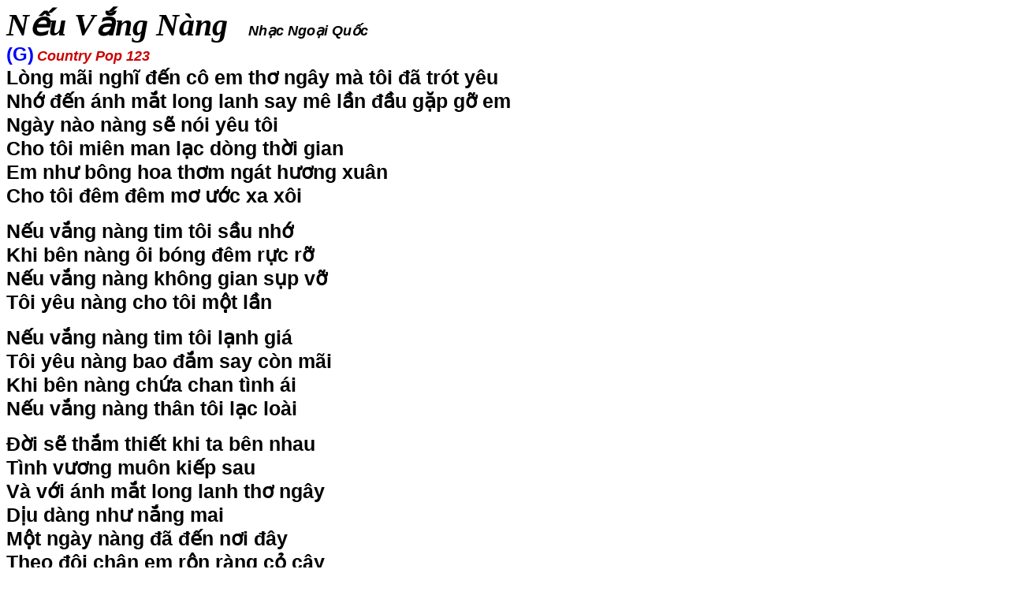

--- FILE ---
content_type: text/html; charset=iso-8859-1
request_url: http://www.chanphuocliem.com/A_MusicLyrics/NeuVangNang.htm
body_size: 4583
content:
<html>

<head>
<meta http-equiv="Content-Language" content="en-us">
<meta http-equiv="Content-Type" content="text/html; charset=windows-1252">
<title></title>
</head>

<body>

<table border="0" cellpadding="0" cellspacing="0" width="675">
	<tr>
		<td><font face="Times New Roman"><b>
		<font style="font-size: 30pt; font-style:italic">N&#7871;u V&#7855;ng 
		Nàng</font></b></font><b><font face="Arial" size="6"> </font>
		<i><font face="Arial" size="4">&nbsp; </font>
		<font face="Arial" size="5">&nbsp;</font><font face="Arial" size="4">Nh&#7841;c 
		Ngo&#7841;i Qu&#7889;c</font></i><font size="6"><br>
		</font><font face="Arial" size="5" color="#0000FF">
		(G)</font></b><i><font face="Arial" color="#0000FF">&nbsp;</font><b><font face="Arial" size="4" color="#CC0000">Country 
		Pop 123 </font></b>
		</i>
		<font face="Arial" size="2">
		&nbsp;</font><font face="Verdana, Arial, Sans Serif" size="2">&nbsp;</font><font face="Arial"><b><font size="5"><br></font></b></font>
		<font face="Arial" style="font-size: 19pt; font-weight: 700">Lòng mãi 
		ngh&#297; &#273;&#7871;n cô em th&#417; ngây mà tôi &#273;ã trót yêu <br>
		Nh&#7899; &#273;&#7871;n ánh m&#7855;t long lanh say mê l&#7847;n &#273;&#7847;u g&#7863;p g&#7905; em <br>
		Ngày nào nàng s&#7869; nói yêu tôi<br>
		Cho tôi miên man l&#7841;c dòng th&#7901;i gian <br>
		Em nh&#432; bông hoa th&#417;m ngát h&#432;&#417;ng xuân<br>
		Cho tôi &#273;êm &#273;êm m&#417; &#432;&#7899;c xa xôi</font><font face="Arial" style="font-weight: 700" size="2"><br>
		<br>
		</font><font face="Arial" style="font-size: 19pt; font-weight: 700">N&#7871;u 
		v&#7855;ng nàng tim tôi s&#7847;u nh&#7899;<br>
		Khi bên nàng ôi bóng &#273;êm r&#7921;c r&#7905; <br>
		N&#7871;u v&#7855;ng nàng không gian s&#7909;p v&#7905;<br>
		Tôi yêu nàng cho tôi m&#7897;t l&#7847;n</font><font face="Arial" style="font-weight: 700" size="2"><br>
		<br>
		</font><font face="Arial" style="font-size: 19pt; font-weight: 700">N&#7871;u 
		v&#7855;ng nàng tim tôi l&#7841;nh giá<br>
		Tôi yêu nàng bao &#273;&#7855;m say còn mãi <br>
		Khi bên nàng ch&#7913;a chan tình ái<br>
		N&#7871;u v&#7855;ng nàng thân tôi l&#7841;c loài</font><font face="Arial" style="font-weight: 700" size="2"><br>
		<br>
		</font><font face="Arial" style="font-size: 19pt; font-weight: 700">&#272;&#7901;i 
		s&#7869; th&#7855;m thi&#7871;t khi ta bên nhau<br>
		Tình v&#432;&#417;ng muôn ki&#7871;p sau <br>
		Và v&#7899;i ánh m&#7855;t long lanh th&#417; ngây<br>
		D&#7883;u dàng nh&#432; n&#7855;ng mai <br>
		M&#7897;t ngày nàng &#273;ã &#273;&#7871;n n&#417;i &#273;ây<br>
		Theo &#273;ôi chân em r&#7897;n ràng c&#7887; cây <br>
		Mang bao yêu th&#432;&#417;ng ch&#7845;t ng&#7845;t mê say<br>
		&#272;&#432;a tôi miên man vào l&#7889;i chân mây<br>
		<br>
		</font><font face="Arial">
		------------------------------------------------------------------------------------------------------</font><font face="Arial" style="font-size: 19pt; font-weight: 700"><br>
		</font><font face="Times New Roman"><b>
		<font style="font-size: 30pt; font-style:italic">Sans Elle</font></b></font><b><font face="Arial" style="font-size: 19pt">&nbsp;&nbsp;&nbsp; </font>
		<font face="Arial" size="4">Claude Michel</font><span class="read"><font face="Arial" size="2"><br>
		<br>
		</font></span><font face="Arial" style="font-size: 19pt">
		<span class="read">Je la connais depuis longtemps<br>
		Et moi je l'aime<br>
		Mais elle est encore une enfant<br>
		C'est mon problème<br>
		Pourtant elle m'a dit un jour<br>
		Que j'étais son premier amour<br>
		Oui mais elle a que dix sept ans<br>
		Elle est plus douce qu'un printemps.</span></font><span class="read"><font face="Arial" size="2"><br>
		<br>
		</font></span><font face="Arial" style="font-size: 19pt">
		<span class="read">Sans elle mon coeur s'ennuie<br>
		Près d'elle tout me sourit<br>
		Sans elle mes jours sont gris<br>
		C'est elle qui est ma vie<br>
		Sans elle j'ai le coeur lourd<br>
		Je l'aime et pour toujours<br>
		Près d'elle je suis si bien<br>
		Sans elle je ne suis rien.</span></font><span class="read"><font face="Arial" size="2"><br>
		<br>
		</font><font face="Arial" style="font-size: 19pt">Je voudrais parfois lui parler<br>
		Mais, que lui dire<br>
		Que je veux vivre a ses côtés<br>
		La voir sourire.<br>
		Oui chanter des chansons d'amour<br>
		Dire que je l'aimerai toujours.<br>
		Ses mots que j'ai pensé cent fois<br>
		Mais que je garde au fond de moi</font></span></b></td>
	</tr>
</table>

<p><br>
<br>
<br>
<br>
<br>
<br>
<br>
<br>
<br>
<br>
<br>
<br>
&nbsp;</p>

</body>

</html>
